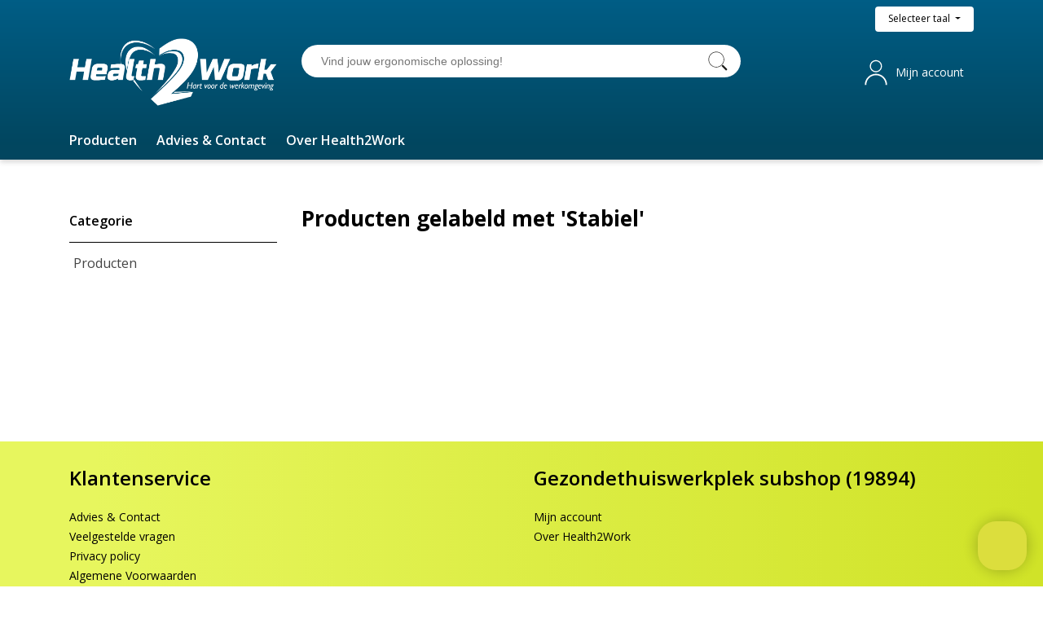

--- FILE ---
content_type: text/html; charset=utf-8
request_url: https://gezonde-thuiswerkplek.nl/stabiel
body_size: 6472
content:

<!DOCTYPE html>
<html lang="nl" dir="ltr" class="html-product-tag-page">
<head itemscope itemtype="http://schema.org/WebSite">
    <title>Producten gelabeld met &#x27;Stabiel&#x27;</title>
    <meta http-equiv="Content-type" content="text/html;charset=UTF-8" />
    <meta name="description" content="" />
    <meta name="keywords" content="" />
    <meta name="generator" content="nopCommerce" />
    <meta name="viewport" content="width=device-width, initial-scale=1, user-scalable=no" />
    <meta name="robots" content="noindex, nofollow" />
    
    <link rel="canonical" content='gezonde-thuiswerkplek.nl/stabiel' itemprop="url">
    
     

    
    

    <link rel="stylesheet" type="text/css" href="/css/ProductsByTag.Head.styles.css?v=XCpimcoSNf644pwwEohVLqN96Eg" /><link rel="stylesheet" type="text/css" href="https://fonts.googleapis.com/css2?family=Open+Sans:wght@400;600;700&display=swap" />

    
    
    
    
    <link rel="shortcut icon" href="/icons/icons_0/favicon.ico">
    
    
    <!--Powered by nopCommerce - https://www.nopCommerce.com-->

</head>
<body>



<div class="ajax-loading-block-window" style="display: none">
</div>
<div id="dialog-notifications-success" title="Melding" style="display:none;">
</div>
<div id="dialog-notifications-error" title="Fout" style="display:none;">
</div>
<div id="dialog-notifications-warning" title="Waarschuwing" style="display:none;">
</div>
<div id="bar-notification" class="bar-notification-container" data-close="Sluiten">
</div>

<!--[if lte IE 8]>
    <div style="clear:both;height:59px;text-align:center;position:relative;">
        <a href="http://www.microsoft.com/windows/internet-explorer/default.aspx" target="_blank">
            <img src="/Themes/RootTheme/Content/images/ie_warning.jpg" height="42" width="820" alt="You are using an outdated browser. For a faster, safer browsing experience, upgrade for free today." />
        </a>
    </div>
<![endif]-->
<div class="master-wrapper-page">
    
    <header class="sticky-top" style="">
        <div class="container">

<div class="header-upper">
    <div class="row">
        <div class="col-12 d-flex justify-content-end">
            <div class="header-selectors-wrapper">
                    <div class="language-selector form-group">
                <ul class="language-selector">
                    <a class="btn btn-secondary dropdown-toggle" href="#" role="button" id="LanguageSelector" data-toggle="dropdown" aria-haspopup="true" aria-expanded="false">
                        Selecteer taal
                    </a>
                    <div class="dropdown-menu" aria-labelledby="LanguageSelector">
                            <a class="dropdown-item" href="https://gezonde-thuiswerkplek.nl/changelanguage/2?returnUrl=%2Fstabiel"><img src="/images/flags/nl.png" class="pr-2" /> Nederlands</a>
                            <a class="dropdown-item" href="https://gezonde-thuiswerkplek.nl/changelanguage/1?returnUrl=%2Fstabiel"><img src="/images/flags/us.png" class="pr-2" /> English</a>
                    </div>
                </ul>
    </div>

            </div>
        </div>
    </div>
</div>

<div class="header-lower">
    <div class="row">
        <div class="col-2 col-sm-3 d-lg-none d-xl-none order-1 hamburgerWrapper">
            <div class="mobile-menu-icon"><span style="cursor:pointer" class="toggle" onclick="openNav()">&nbsp;</span></div>
        </div>
        <div class="logo col-5 col-sm-6 col-lg-3 col-xl-3 order-1">
            <div class="header-logo">
                <a href="/" itemscope itemtype="http://schema.org/Organization">
    <img itemprop="logo" title="" alt="Gezondethuiswerkplek subshop (19894)" src="https://antonius.gezonde-thuiswerkplek.nl/images/thumbs/0001778_Health2Work - wit-01.png">
    <meta itemprop="name" content="Gezondethuiswerkplek subshop (19894)">
    <meta itemprop="url" content='https://gezonde-thuiswerkplek.nl/stabiel'>
</a>
            </div>
        </div>
        <div class="col-12 col-lg-6 col-xl-6 s-box order-4 order-lg-3">
            <div class="search-box store-search-box input-group" itemscope itemtype="http://schema.org/WebSite">
                <meta itemprop="url" content="/" />
                <meta itemprop="name" content="RootTheme" />
                <form method="get" id="small-search-box-form" action="/search">
    <input type="text" class="search-box-text" id="small-searchterms" autocomplete="off" name="q" placeholder="Vind jouw ergonomische oplossing!" aria-label="Vind jouw ergonomische oplossing!" />
    
    <input type="submit" class="button-1 search-box-button btn" value="Zoek" />
        
        
    
</form>
            </div>
        </div>
        <div class="rightside col-5 col-sm-3 col-lg-3 col-xl-3 order-3 order-lg-4">
            <div class="header-links-wrapper">
                <nav class="header-links">
    <ul class="nav navbar-right">
        
                    <!--<li class="d-inline-block"><a href="/register?returnUrl=%2Fstabiel" class="ico-register d-inline-block">Registreren</a>
                        </li>-->
                    <li class="d-inline-block"><a href="/login?returnUrl=%2Fstabiel" class="ico-login d-inline-block">Mijn account</a></li>
        
    </ul>
</nav>

                
            </div>
        </div>

    </div>
</div>



            
            <div id="navbar" class="header-menu">
                
<nav class="navbar navbar-expand-lg navbar-light sidenav" id="mySidenav">
    <a href="javascript:void(0)" class="closebtn" onclick="closeNav()"></a>
    <!-- Collect the nav links, forms, and other content for toggling -->
    <div id="menu">
        <ul class="navbar-nav mr-auto">
            
<li class="nav-item dropdown">
    <a class="nav-link dropdown-toggle" id="navbarDropdownMenuLink" aria-haspopup="true" aria-expanded="false" href="/producten" role="button">
        <span class="category-name">Producten</span>
    </a>
    <a href="#" class="arrow">&nbsp;</a>
        <ul class="dropdown-menu sub-menusublist first-level" aria-labelledby="navbarDropdownMenuLink">
    <li class="nav-item dropdown">
        <a class="nav-link dropdown-toggle" href="/alle-producten-2">
            <span class="category-name">Alle producten</span>
        </a>
    </li>
        </ul>
</li>                <li class="nav-item"><a class="nav-link" href="/advies-contact-2">Advies &amp; Contact</a></li>
                <li class="nav-item"><a class="nav-link" href="/over-health2work">Over Health2Work</a></li>
            
        </ul>
    </div><!-- /.navbar-collapse -->
</nav>


            </div>
        </div>
    </header>
    
    

    <section>
        <div class="container">
            <div class="master-wrapper-content">
                

                <div class="master-column-wrapper">
                    


<div class="row">
    <div class="side-2 col-12 col-sm-12 col-md-12 col-lg-3 col-xl-3">

    

    <div class="block block-category-navigation">
        <div class="title">
            <strong>Categorie</strong>
        </div>
        <div class="listbox">
            <ul class="list nav flex-column">
        <li class="inactive">
            <a href="/producten">Producten
            </a>
        </li>
            </ul>
        </div>
    </div>
    </div>
    <div class="center-2 col-12 col-sm-12 col-md-12 col-lg-9 col-xl-9">
        
        <div class="page product-tag-page">
    <div class="page-title">
        <h1>Producten gelabeld met &#x27;Stabiel&#x27;</h1>
    </div>
    <div class="page-body">
        
        



        

        


<div class="products-container">
    <div class="ajax-products-busy"></div>
    <div class="products-wrapper">
        


    </div>
</div>


        
    </div>
</div>

        
    </div>
</div>





                </div>
                
            </div>
        </div>
    </section>
    
    

    

<footer class="footer" style="">
    <section class="footer-upper">
        <div class="container">
            <div class="row">
                <div class="footer-block information col-sm-12 col-md-6">
                    <div class="title">
                        <strong>Klantenservice</strong>
                    </div>
                    <ul class="list nav flex-column">
                            <li class="nav-item"><a class="nav-link" href="/advies-contact-2">Advies &amp; Contact</a></li>
                            <li class="nav-item"><a class="nav-link" href="/veelgestelde-vragen">Veelgestelde vragen</a></li>
                            <li class="nav-item"><a class="nav-link" href="/privacy-policy">Privacy policy</a></li>
                            <li class="nav-item"><a class="nav-link" href="/algemene-voorwaarden">Algemene Voorwaarden</a></li>
                    </ul>
                </div>
                <div class="footer-block information col-sm-12 col-md-6">
                    <div class="title">
                        <strong>Gezondethuiswerkplek subshop (19894)</strong>
                    </div>
                    <ul class="list nav flex-column">
                            <li class="nav-item"><a class="nav-link" href="/customer/info">Mijn account</a></li>
                            <li class="nav-item"><a class="nav-link" href="/over-health2work">Over Health2Work</a></li>
                    </ul>
                </div>

            </div>
        </div>
        
    </section>
    <section class="footer-lower" style="">
        <div class="container">
            <div class="footer-info row">
                <div class="col-12">
                    <div class="footer-disclaimer">&copy; Health2Work | Alle rechten voorbehouden.</div>
                </div>
                
            </div>
        </div>
    </section>
    <section class="footer-widgets">
        
    </section>
</footer>


</div>





<script type="text/javascript" src="/js/ProductsByTag.Footer.scripts.js?v=1mfYnHvoSJxOSTj_0RT2KLkQhMM"></script>
<script type="text/javascript">
    $(document).ready(function () {
        CatalogProducts.init({
            ajax: true,
            browserPath: '/stabiel',
            fetchUrl: '/tag/products?tagId=419'
        });

        addPagerHandlers();
        $(CatalogProducts).on('loaded', function () {
            addPagerHandlers();
        });
    });

    function addPagerHandlers() {
        $('[data-page]').on('click', function (e) {
            e.preventDefault();
            CatalogProducts.getProducts($(this).data('page'));
            return false;
        });
    }
</script>

<script type="text/javascript">
            $("#small-search-box-form").on("submit", function (event) {
                if ($("#small-searchterms").val() == "") {
                    alert('Geef a.u.b. enige zoekwoorden in');
                    $("#small-searchterms").focus();
                    event.preventDefault();
                }
            });
        </script>

<script type="text/javascript">
            $(document).ready(function () {
                var showLinkToResultSearch;
                var searchText;
                $('#small-searchterms').autocomplete({
                    delay: 500,
                    minLength: 3,
                    source: '/catalog/searchtermautocomplete',
                    appendTo: '.search-box',
                    select: function (event, ui) {
                        $("#small-searchterms").val(ui.item.label);
                        setLocation(ui.item.producturl);
                        return false;
                    },
                    //append link to the end of list
                    open: function (event, ui) {
                        //display link to search page
                        if (showLinkToResultSearch) {
                            searchText = document.getElementById("small-searchterms").value;
                            $(".ui-autocomplete").append("<li class=\"ui-menu-item\" role=\"presentation\"><a href=\"/search?q=" + searchText + "\">Zie alle resultaten...</a></li>");
                        }
                    }
                })
                    .data("ui-autocomplete")._renderItem = function (ul, item) {
                        var t = item.label;
                        showLinkToResultSearch = item.showlinktoresultsearch;
                        //html encode
                        t = htmlEncode(t);
                        return $("<li></li>")
                            .data("item.autocomplete", item)
                            .append("<a><img src='" + item.productpictureurl + "'><span>" + t + "</span></a>")
                            .appendTo(ul);
                    };
            });
        </script>

<script type="text/javascript">
    $(document).ready(function () {
        /*js for Search box toogle in mobile */
        $(".search-icon").click(function () {
            $(".header-lower .search-box").slideToggle();
            $(".header-lower .header-links-wrapper").slideUp();
        });

        /*js to close account links & search when clicked on menu */
        $("#toggle .menu-icon").click(function () {
            $(".header-lower .search-box").slideUp();
            $(".header-lower .header-links-wrapper").slideUp();
        });
    });

        //$(function () {
        //    var prevScrollpos = window.pageYOffset; // revious scroll position

        //    $(window).on("scroll", function () { // when scrolling displace menu; hide/show renders to slow in FireFox; stutters
        //        var currentScrollPos = window.pageYOffset; // new scroll position
        //        if (prevScrollpos > currentScrollPos) { // compare positions history/now
        //            document.getElementById("navbar").style.top = "0"; // text needs to be replaced (divs)
        //            document.getElementById("navbar").style.position = "relative"; // nav hide in position
        //        } else {
        //            document.getElementById("navbar").style.top = "-100px";
        //            document.getElementById("navbar").style.position = "absolute";
        //        }
        //        prevScrollpos = currentScrollPos;
        //    });
        //});
</script>

<script type="text/javascript">
                var localized_data = {
                    AjaxCartFailure: "Failed to add the product. Please refresh the page and try one more time."
                };
                AjaxCart.init(false, '.header-links .cart-qty', '.header-links .wishlist-qty', '#flyout-cart', localized_data);
            </script>

<script type="text/javascript">
    // Hello Bar
    $(window).on('load', function () {
        //$(window).on('resize', function () {
        if ($(window).width() >= 991) {
            $('.navbar .dropdown').hover(function () {
                $(this).find('.dropdown-menu').first().stop(true, true).delay(100).slideDown();
            }, function () {
                $(this).find('.dropdown-menu').first().stop(true, true).delay(100).slideUp();
            });
        }
        //})
    });
    var slinky = undefined;
    $(document).ready(function () {
        slinky = $('#menu').slinky();
    })
</script>

<script type="text/javascript">
    function openNav() {
        document.getElementById("mySidenav").style.width = "100%";
    }
    function closeNav() {
        document.getElementById("mySidenav").style.width = "0";
    }

    $(".toggle").click(function () {
        $(".header").addClass("header-overlay");
    });
    $(".closebtn").click(function () {
        setTimeout(function () {
            $(".header").removeClass("header-overlay");
        }, 500);
    });
</script>

<script type="text/javascript">
    $(document).ready(function () {
        $('.footer-block .title').on('click', function () {
            var e = window, a = 'inner';
            if (!('innerWidth' in window)) {
                a = 'client';
                e = document.documentElement || document.body;
            }
            var result = { width: e[a + 'Width'], height: e[a + 'Height'] };
            if (result.width < 768) {
                $(this).siblings('.list').slideToggle('slow');
            }
        });
    });
</script>

<script type="text/javascript">
    $(document).ready(function () {
        $('.block .title').on('click', function () {
            var e = window, a = 'inner';
            if (!('innerWidth' in window)) {
                a = 'client';
                e = document.documentElement || document.body;
            }
            var result = { width: e[a + 'Width'], height: e[a + 'Height'] };
            if (result.width < 992) {
                $(this).siblings('.listbox').slideToggle('slow');
            }
        });
    });
</script>

<script type="text/javascript">
    // Custom code

    String.prototype.convertToRGB = function () {
        if (this.length != 6 && this.length != 0) {
            throw "Only six-digit hex colors are allowed.";
        }

        var aRgbHex = this.match(/.{1,2}/g);
        var aRgb = [
            parseInt(aRgbHex[0], 16),
            parseInt(aRgbHex[1], 16),
            parseInt(aRgbHex[2], 16)
        ];

        return `rgb(${aRgb[0]}, ${aRgb[1]}, ${aRgb[2]})`;
    }


    // Get the rgb value for the custom colors. slice from 1 to remove the #
    var customPrimaryColor = ''.slice(1).convertToRGB();
    var customSecondaryColor = ''.slice(1).convertToRGB();

    function replaceColors() {
        var allElements = $('*');
        allElements.each(function () {
            if (!$(this).hasClass("sticky-header")) {
                if ($(this).is("input")) {
                    // use primary color border with white background
                    if (!$(this).hasClass("update-cart-button") &&
                        !$(this).hasClass("gift-card-coupon-code") &&
                        $(this).hasClass("button-2") &&
                        $(this).css("border") !== undefined &&
                        $(this).css("border").includes("1px solid")) {

                        $(this).css("color", customPrimaryColor);
                        $(this).css("border", `1px solid ${customPrimaryColor}`);

                        $(this).hover(function () {
                            $(this).css("color", "#fff");
                            $(this).css("background-color", customPrimaryColor);

                        });
                        $(this).mouseleave(function () {
                            $(this).css("color", customPrimaryColor);
                            $(this).css("background-color", "#fff");
                        });
                    }
                    // use secondary background with primary color hover
                    else if (!$(this).hasClass("update-cart-button") &&
                        !$(this).hasClass("gift-card-coupon-code") &&
                        !$(this).hasClass("apply-gift-card-coupon-code-button") &&
                        !$(this).hasClass("search-box-button") &&
                        $(this).hasClass("btn-primary")) {

                        $(this).css("background-color", customSecondaryColor);
                        $(this).css("color", "#fff");

                        $(this).hover(function () {
                            $(this).css("color", "#fff");
                            $(this).css("background-color", customPrimaryColor);

                        });
                        $(this).mouseleave(function () {
                            $(this).css("color", "#fff");
                            $(this).css("background-color", customSecondaryColor);
                        });
                    }

                }

                // use secondary background on hover
                if ($(this).is("a")) {
                    if (!$(this).parent().hasClass("seeProductLink") &&
                        !$(this).hasClass("nav-link") &&
                        !$(this).hasClass("ico-login") &&
                        !$(this).hasClass("ico-account") &&
                        !$(this).hasClass("dropdown-item")) {
                        var originalColor = $(this).css("color");
                        $(this).hover(function () {
                            $(this).css("color", customSecondaryColor);


                        });
                        $(this).mouseleave(function () {
                            $(this).css("color", originalColor);

                        });
                    }
                }

                // use secondary background with primary color hover
                if ($(this).hasClass("checkout-button")) {
                    $(this).css("background-color", customSecondaryColor);
                    $(this).css("color", "#fff");

                    $(this).hover(function () {
                        $(this).css("color", "#fff");
                        $(this).css("background-color", customPrimaryColor);

                    });
                    $(this).mouseleave(function () {
                        $(this).css("color", "#fff");
                        $(this).css("background-color", customSecondaryColor);
                    });
                }
            }
        });

    }

    $(document).ready(function () {
        if ('False' === "True") {
            replaceColors();
        }
    });

    
                                // /Custom code

</script>

<script type="text/javascript">

window.Trengo = window.Trengo || {};

window.Trengo.key = '0k6DsV2yIigfLd3fIfBC';

(function(d, script, t) {

script = d.createElement('script');

script.type = 'text/javascript';

script.async = true;

script.src = 'https://static.widget.trengo.eu/embed.js';

d.getElementsByTagName('head')[0].appendChild(script);

}(document));

</script>

<script type="text/javascript">
    // define variables here as they are needed in multiple places in the shop
    var readMoreText = 'Toon meer';
    var readLessText = 'Lees minder';
    var showLess = 'Toon Minder';
    var showMore = 'Toon Meer';
</script>


</body>
</html>

--- FILE ---
content_type: image/svg+xml
request_url: https://gezonde-thuiswerkplek.nl/images/icon_search.svg
body_size: 621
content:
<?xml version="1.0" encoding="utf-8"?>
<!-- Generator: Adobe Illustrator 15.1.0, SVG Export Plug-In . SVG Version: 6.00 Build 0)  -->
<!DOCTYPE svg PUBLIC "-//W3C//DTD SVG 1.1//EN" "http://www.w3.org/Graphics/SVG/1.1/DTD/svg11.dtd">
<svg version="1.1" id="Laag_1" xmlns="http://www.w3.org/2000/svg" xmlns:xlink="http://www.w3.org/1999/xlink" x="0px" y="0px"
	 width="24px" height="24px" viewBox="948 528 24 24" enable-background="new 948 528 24 24" xml:space="preserve">
<path fill="#1D1D1B" d="M964.913,531.286c-3.761-3.77-9.877-3.77-13.627,0c-1.825,1.805-2.828,4.231-2.828,6.798
	c0,2.587,1.003,5.014,2.828,6.818c1.805,1.825,4.231,2.808,6.798,2.808c2.587,0,5.014-0.982,6.818-2.808
	C968.683,541.162,968.683,535.036,964.913,531.286z M967.078,538.094c0,2.407-0.922,4.672-2.616,6.367
	c-1.695,1.695-3.961,2.638-6.368,2.638c-2.396,0-4.653-0.933-6.347-2.638c-1.695-1.704-2.637-3.96-2.637-6.367
	c0-2.396,0.933-4.653,2.637-6.347c1.705-1.695,3.94-2.637,6.347-2.637s4.672,0.933,6.368,2.637
	C966.156,533.441,967.078,535.698,967.078,538.094z"/>
<g>
	<g>
		<path fill="#1D1D1B" d="M971.27,550.608l-0.661,0.661c-0.251,0.251-0.652,0.251-0.893,0l-4.894-4.893
			c-0.25-0.251-0.25-0.652,0-0.893l0.662-0.662c0.251-0.251,0.651-0.251,0.893,0l4.893,4.894
			C971.521,549.967,971.521,550.367,971.27,550.608z"/>
	</g>
</g>
</svg>


--- FILE ---
content_type: image/svg+xml
request_url: https://gezonde-thuiswerkplek.nl/images/icon_account.svg
body_size: 277
content:
<?xml version="1.0" encoding="utf-8"?>
<!-- Generator: Adobe Illustrator 15.1.0, SVG Export Plug-In . SVG Version: 6.00 Build 0)  -->
<!DOCTYPE svg PUBLIC "-//W3C//DTD SVG 1.1//EN" "http://www.w3.org/Graphics/SVG/1.1/DTD/svg11.dtd">
<svg version="1.1" id="Layer_1" xmlns="http://www.w3.org/2000/svg" xmlns:xlink="http://www.w3.org/1999/xlink" x="0px" y="0px"
	 width="32px" height="32px" viewBox="240 240 32 32" enable-background="new 240 240 32 32" xml:space="preserve">
<g>
	<path fill="#FFFFFF" d="M255.938,240.794c-4.119,0-7.457,3.339-7.457,7.457s3.338,7.457,7.457,7.457
		c4.119,0,7.457-3.339,7.457-7.457S260.057,240.794,255.938,240.794z M255.938,254.34c-3.363,0-6.089-2.727-6.089-6.089
		c0-3.363,2.726-6.089,6.089-6.089s6.089,2.726,6.089,6.089C262.026,251.614,259.301,254.34,255.938,254.34z"/>
	<path fill="#FFFFFF" d="M269.674,271.205c0-7.551-6.12-13.674-13.674-13.674c-7.552,0-13.674,6.123-13.674,13.674h1.824
		c0-6.545,5.305-11.85,11.85-11.85c6.547,0,11.85,5.305,11.85,11.85H269.674z"/>
</g>
</svg>
